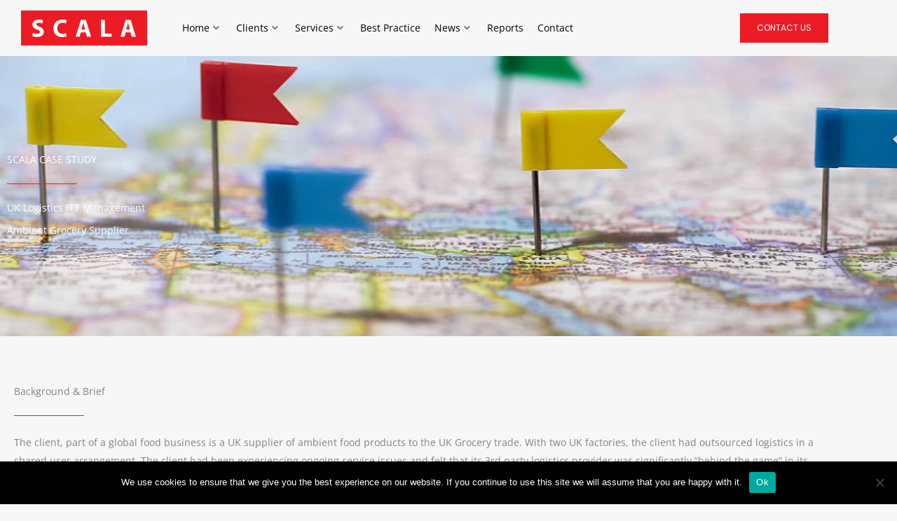

--- FILE ---
content_type: text/css; charset=UTF-8
request_url: https://www.scalagroup.co.uk/wp-content/uploads/elementor/css/post-1987.css?ver=1768592272
body_size: 61
content:
.elementor-1987 .elementor-element.elementor-element-557cd90 .elementor-repeater-item-1654883.jet-parallax-section__layout .jet-parallax-section__image{background-size:auto;}.elementor-bc-flex-widget .elementor-1987 .elementor-element.elementor-element-6f3d586.elementor-column .elementor-widget-wrap{align-items:center;}.elementor-1987 .elementor-element.elementor-element-6f3d586.elementor-column.elementor-element[data-element_type="column"] > .elementor-widget-wrap.elementor-element-populated{align-content:center;align-items:center;}.elementor-1987 .elementor-element.elementor-element-2855990 img{width:180px;}.elementor-bc-flex-widget .elementor-1987 .elementor-element.elementor-element-bf6d954.elementor-column .elementor-widget-wrap{align-items:center;}.elementor-1987 .elementor-element.elementor-element-bf6d954.elementor-column.elementor-element[data-element_type="column"] > .elementor-widget-wrap.elementor-element-populated{align-content:center;align-items:center;}.elementor-bc-flex-widget .elementor-1987 .elementor-element.elementor-element-54030f7.elementor-column .elementor-widget-wrap{align-items:center;}.elementor-1987 .elementor-element.elementor-element-54030f7.elementor-column.elementor-element[data-element_type="column"] > .elementor-widget-wrap.elementor-element-populated{align-content:center;align-items:center;}.elementor-1987 .elementor-element.elementor-element-0b5663a .elementor-button{font-size:12px;}.elementor-1987 .elementor-element.elementor-element-557cd90:not(.elementor-motion-effects-element-type-background), .elementor-1987 .elementor-element.elementor-element-557cd90 > .elementor-motion-effects-container > .elementor-motion-effects-layer{background-color:var( --e-global-color-17229118 );}.elementor-1987 .elementor-element.elementor-element-557cd90{transition:background 0.3s, border 0.3s, border-radius 0.3s, box-shadow 0.3s;z-index:3;}.elementor-1987 .elementor-element.elementor-element-557cd90 > .elementor-background-overlay{transition:background 0.3s, border-radius 0.3s, opacity 0.3s;}.elementor-1987 .elementor-element.elementor-element-cfb08b4 .elementor-repeater-item-1654883.jet-parallax-section__layout .jet-parallax-section__image{background-size:auto;}.elementor-bc-flex-widget .elementor-1987 .elementor-element.elementor-element-fbc1fa1.elementor-column .elementor-widget-wrap{align-items:center;}.elementor-1987 .elementor-element.elementor-element-fbc1fa1.elementor-column.elementor-element[data-element_type="column"] > .elementor-widget-wrap.elementor-element-populated{align-content:center;align-items:center;}.elementor-1987 .elementor-element.elementor-element-3415bc8 img{width:180px;}.elementor-bc-flex-widget .elementor-1987 .elementor-element.elementor-element-583506b.elementor-column .elementor-widget-wrap{align-items:center;}.elementor-1987 .elementor-element.elementor-element-583506b.elementor-column.elementor-element[data-element_type="column"] > .elementor-widget-wrap.elementor-element-populated{align-content:center;align-items:center;}.elementor-1987 .elementor-element.elementor-element-a5f70ee .jet-mobile-menu__toggle .jet-mobile-menu__toggle-icon{color:var( --e-global-color-69c4ba5f );}.elementor-1987 .elementor-element.elementor-element-a5f70ee .jet-mobile-menu__container{z-index:999;}.elementor-1987 .elementor-element.elementor-element-a5f70ee .jet-mobile-menu-widget .jet-mobile-menu-cover{z-index:calc(999-1);}.elementor-1987 .elementor-element.elementor-element-a5f70ee .jet-mobile-menu__item .jet-menu-icon{align-self:center;justify-content:center;}.elementor-1987 .elementor-element.elementor-element-a5f70ee .jet-mobile-menu__item .jet-menu-badge{align-self:flex-start;}.elementor-1987 .elementor-element.elementor-element-cfb08b4{z-index:3;}.elementor-theme-builder-content-area{height:400px;}.elementor-location-header:before, .elementor-location-footer:before{content:"";display:table;clear:both;}@media(max-width:1024px){.elementor-1987 .elementor-element.elementor-element-a5f70ee .jet-mobile-menu__toggle .jet-mobile-menu__toggle-icon i{font-size:22px;}.elementor-1987 .elementor-element.elementor-element-a5f70ee .jet-mobile-menu__toggle .jet-mobile-menu__toggle-icon svg{width:22px;}}@media(max-width:767px){.elementor-1987 .elementor-element.elementor-element-6f3d586{width:50%;}.elementor-1987 .elementor-element.elementor-element-bf6d954{width:50%;}.elementor-1987 .elementor-element.elementor-element-fbc1fa1{width:50%;}.elementor-1987 .elementor-element.elementor-element-583506b{width:40%;}.elementor-1987 .elementor-element.elementor-element-a5f70ee .jet-mobile-menu__toggle .jet-mobile-menu__toggle-icon i{font-size:22px;}.elementor-1987 .elementor-element.elementor-element-a5f70ee .jet-mobile-menu__toggle .jet-mobile-menu__toggle-icon svg{width:22px;}}@media(min-width:768px){.elementor-1987 .elementor-element.elementor-element-6f3d586{width:20%;}.elementor-1987 .elementor-element.elementor-element-bf6d954{width:64.332%;}.elementor-1987 .elementor-element.elementor-element-54030f7{width:15%;}}@media(max-width:1024px) and (min-width:768px){.elementor-1987 .elementor-element.elementor-element-583506b{width:40%;}}

--- FILE ---
content_type: text/css; charset=UTF-8
request_url: https://www.scalagroup.co.uk/wp-content/uploads/elementor/css/post-3509.css?ver=1768592272
body_size: 944
content:
.elementor-3509 .elementor-element.elementor-element-024ab7d > .elementor-container > .elementor-column > .elementor-widget-wrap{align-content:flex-start;align-items:flex-start;}.elementor-3509 .elementor-element.elementor-element-024ab7d .elementor-repeater-item-626dbd3.jet-parallax-section__layout .jet-parallax-section__image{background-size:auto;}.elementor-3509 .elementor-element.elementor-element-3acd12a > .elementor-element-populated{border-style:solid;border-width:0px 1px 0px 1px;border-color:#C5C5C5;margin:0px 0px 0px 0px;--e-column-margin-right:0px;--e-column-margin-left:0px;padding:80px 50px 50px 50px;}.elementor-3509 .elementor-element.elementor-element-3acd12a > .elementor-element-populated, .elementor-3509 .elementor-element.elementor-element-3acd12a > .elementor-element-populated > .elementor-background-overlay, .elementor-3509 .elementor-element.elementor-element-3acd12a > .elementor-background-slideshow{border-radius:0px 0px 0px 0px;}.elementor-3509 .elementor-element.elementor-element-b6d29d1{text-align:start;}.elementor-3509 .elementor-element.elementor-element-a5c0705 > .elementor-widget-container{margin:0px 0px 0px 0px;padding:15px 0px 0px 0px;}.elementor-3509 .elementor-element.elementor-element-a5c0705{font-size:10px;}.elementor-3509 .elementor-element.elementor-element-71c64cc .elementor-icon-list-items:not(.elementor-inline-items) .elementor-icon-list-item:not(:last-child){padding-block-end:calc(29px/2);}.elementor-3509 .elementor-element.elementor-element-71c64cc .elementor-icon-list-items:not(.elementor-inline-items) .elementor-icon-list-item:not(:first-child){margin-block-start:calc(29px/2);}.elementor-3509 .elementor-element.elementor-element-71c64cc .elementor-icon-list-items.elementor-inline-items .elementor-icon-list-item{margin-inline:calc(29px/2);}.elementor-3509 .elementor-element.elementor-element-71c64cc .elementor-icon-list-items.elementor-inline-items{margin-inline:calc(-29px/2);}.elementor-3509 .elementor-element.elementor-element-71c64cc .elementor-icon-list-items.elementor-inline-items .elementor-icon-list-item:after{inset-inline-end:calc(-29px/2);}.elementor-3509 .elementor-element.elementor-element-71c64cc .elementor-icon-list-icon i{color:#ED1D23;transition:color 0.3s;}.elementor-3509 .elementor-element.elementor-element-71c64cc .elementor-icon-list-icon svg{fill:#ED1D23;transition:fill 0.3s;}.elementor-3509 .elementor-element.elementor-element-71c64cc .elementor-icon-list-item:hover .elementor-icon-list-icon i{color:#ED1D23;}.elementor-3509 .elementor-element.elementor-element-71c64cc .elementor-icon-list-item:hover .elementor-icon-list-icon svg{fill:#ED1D23;}.elementor-3509 .elementor-element.elementor-element-71c64cc{--e-icon-list-icon-size:12px;--icon-vertical-offset:0px;}.elementor-3509 .elementor-element.elementor-element-71c64cc .elementor-icon-list-text{color:#000000;transition:color 0.3s;}.elementor-3509 .elementor-element.elementor-element-71c64cc .elementor-icon-list-item:hover .elementor-icon-list-text{color:#ED1D23;}.elementor-3509 .elementor-element.elementor-element-82b06ca > .elementor-widget-container{margin:0px 0px 0px 0px;padding:15px 0px 0px 0px;}.elementor-3509 .elementor-element.elementor-element-82b06ca{font-size:10px;}.elementor-3509 .elementor-element.elementor-element-aff5fab > .elementor-element-populated{border-style:solid;border-width:0px 1px 0px 0px;border-color:#C5C5C5;margin:0px 0px 0px 0px;--e-column-margin-right:0px;--e-column-margin-left:0px;padding:100px 50px 50px 50px;}.elementor-3509 .elementor-element.elementor-element-aff5fab > .elementor-element-populated, .elementor-3509 .elementor-element.elementor-element-aff5fab > .elementor-element-populated > .elementor-background-overlay, .elementor-3509 .elementor-element.elementor-element-aff5fab > .elementor-background-slideshow{border-radius:0px 0px 0px 0px;}.elementor-3509 .elementor-element.elementor-element-d58f81f > .elementor-widget-container{padding:0px 0px 10px 0px;}.elementor-3509 .elementor-element.elementor-element-d58f81f{text-align:start;}.elementor-3509 .elementor-element.elementor-element-d58f81f .elementor-heading-title{font-family:"Open Sans", open;}.elementor-3509 .elementor-element.elementor-element-4c3a046 .elementor-icon-list-items:not(.elementor-inline-items) .elementor-icon-list-item:not(:last-child){padding-block-end:calc(5px/2);}.elementor-3509 .elementor-element.elementor-element-4c3a046 .elementor-icon-list-items:not(.elementor-inline-items) .elementor-icon-list-item:not(:first-child){margin-block-start:calc(5px/2);}.elementor-3509 .elementor-element.elementor-element-4c3a046 .elementor-icon-list-items.elementor-inline-items .elementor-icon-list-item{margin-inline:calc(5px/2);}.elementor-3509 .elementor-element.elementor-element-4c3a046 .elementor-icon-list-items.elementor-inline-items{margin-inline:calc(-5px/2);}.elementor-3509 .elementor-element.elementor-element-4c3a046 .elementor-icon-list-items.elementor-inline-items .elementor-icon-list-item:after{inset-inline-end:calc(-5px/2);}.elementor-3509 .elementor-element.elementor-element-4c3a046 .elementor-icon-list-icon i{color:#ED1D23;transition:color 0.3s;}.elementor-3509 .elementor-element.elementor-element-4c3a046 .elementor-icon-list-icon svg{fill:#ED1D23;transition:fill 0.3s;}.elementor-3509 .elementor-element.elementor-element-4c3a046 .elementor-icon-list-item:hover .elementor-icon-list-icon i{color:#ED1D23;}.elementor-3509 .elementor-element.elementor-element-4c3a046 .elementor-icon-list-item:hover .elementor-icon-list-icon svg{fill:#ED1D23;}.elementor-3509 .elementor-element.elementor-element-4c3a046{--e-icon-list-icon-size:12px;--icon-vertical-offset:0px;}.elementor-3509 .elementor-element.elementor-element-4c3a046 .elementor-icon-list-text{color:#000000;transition:color 0.3s;}.elementor-3509 .elementor-element.elementor-element-4c3a046 .elementor-icon-list-item:hover .elementor-icon-list-text{color:#ED1D23;}.elementor-3509 .elementor-element.elementor-element-4a9f9fa{--grid-template-columns:repeat(0, auto);--icon-size:17px;--grid-column-gap:5px;--grid-row-gap:0px;}.elementor-3509 .elementor-element.elementor-element-4a9f9fa .elementor-widget-container{text-align:left;}.elementor-3509 .elementor-element.elementor-element-4a9f9fa .elementor-social-icon{background-color:#ED1D23;}.elementor-3509 .elementor-element.elementor-element-024ab7d > .elementor-background-overlay{opacity:1;transition:background 0.3s, border-radius 0.3s, opacity 0.3s;}.elementor-3509 .elementor-element.elementor-element-024ab7d{border-style:solid;border-width:0px 0px 1px 0px;border-color:#C5C5C5;box-shadow:0px 0px 50px -10px rgba(0,0,0,0.5);transition:background 0.3s, border 0.3s, border-radius 0.3s, box-shadow 0.3s;margin-top:0px;margin-bottom:0px;padding:0px 0px 0px 0px;}.elementor-3509 .elementor-element.elementor-element-feded1c{--display:flex;--flex-direction:row;--container-widget-width:initial;--container-widget-height:100%;--container-widget-flex-grow:1;--container-widget-align-self:stretch;--flex-wrap-mobile:wrap;--gap:0px 0px;--row-gap:0px;--column-gap:0px;}.elementor-3509 .elementor-element.elementor-element-d22cde8{--display:flex;--flex-direction:column;--container-widget-width:100%;--container-widget-height:initial;--container-widget-flex-grow:0;--container-widget-align-self:initial;--flex-wrap-mobile:wrap;}.elementor-3509 .elementor-element.elementor-element-4e0da04 .elementor-heading-title{font-family:"Montserrat", open;font-weight:700;}.elementor-3509 .elementor-element.elementor-element-f8b10ac{--display:flex;--flex-direction:column;--container-widget-width:100%;--container-widget-height:initial;--container-widget-flex-grow:0;--container-widget-align-self:initial;--flex-wrap-mobile:wrap;}.elementor-3509 .elementor-element.elementor-element-c55269f{text-align:end;}.elementor-3509 .elementor-element.elementor-element-c55269f .elementor-heading-title{font-family:"Montserrat", open;font-weight:800;color:#3AB7AC;}.elementor-theme-builder-content-area{height:400px;}.elementor-location-header:before, .elementor-location-footer:before{content:"";display:table;clear:both;}@media(min-width:768px){.elementor-3509 .elementor-element.elementor-element-3acd12a{width:70%;}.elementor-3509 .elementor-element.elementor-element-aff5fab{width:30%;}.elementor-3509 .elementor-element.elementor-element-d22cde8{--width:50%;}.elementor-3509 .elementor-element.elementor-element-f8b10ac{--width:50%;}}@media(max-width:1024px){.elementor-3509 .elementor-element.elementor-element-3acd12a > .elementor-element-populated{margin:0px 0px 0px 0px;--e-column-margin-right:0px;--e-column-margin-left:0px;padding:50px 25px 100px 30px;}.elementor-3509 .elementor-element.elementor-element-a5c0705{text-align:start;line-height:20px;}.elementor-3509 .elementor-element.elementor-element-71c64cc .elementor-icon-list-item > .elementor-icon-list-text, .elementor-3509 .elementor-element.elementor-element-71c64cc .elementor-icon-list-item > a{line-height:15px;}.elementor-3509 .elementor-element.elementor-element-82b06ca{text-align:start;line-height:20px;}.elementor-3509 .elementor-element.elementor-element-aff5fab > .elementor-element-populated{margin:0px 0px 0px 0px;--e-column-margin-right:0px;--e-column-margin-left:0px;padding:80px 25px 100px 25px;}.elementor-3509 .elementor-element.elementor-element-4c3a046 .elementor-icon-list-item > .elementor-icon-list-text, .elementor-3509 .elementor-element.elementor-element-4c3a046 .elementor-icon-list-item > a{line-height:15px;}.elementor-3509 .elementor-element.elementor-element-024ab7d{margin-top:0px;margin-bottom:0px;padding:0px 0px 0px 0px;}}@media(max-width:767px){.elementor-3509 .elementor-element.elementor-element-3acd12a > .elementor-element-populated{margin:0px 0px 0px 0px;--e-column-margin-right:0px;--e-column-margin-left:0px;padding:50px 20px 0px 20px;}.elementor-3509 .elementor-element.elementor-element-b6d29d1{text-align:center;}.elementor-3509 .elementor-element.elementor-element-a5c0705 > .elementor-widget-container{padding:15px 60px 0px 60px;}.elementor-3509 .elementor-element.elementor-element-a5c0705{text-align:center;}.elementor-3509 .elementor-element.elementor-element-71c64cc .elementor-icon-list-items:not(.elementor-inline-items) .elementor-icon-list-item:not(:last-child){padding-block-end:calc(22px/2);}.elementor-3509 .elementor-element.elementor-element-71c64cc .elementor-icon-list-items:not(.elementor-inline-items) .elementor-icon-list-item:not(:first-child){margin-block-start:calc(22px/2);}.elementor-3509 .elementor-element.elementor-element-71c64cc .elementor-icon-list-items.elementor-inline-items .elementor-icon-list-item{margin-inline:calc(22px/2);}.elementor-3509 .elementor-element.elementor-element-71c64cc .elementor-icon-list-items.elementor-inline-items{margin-inline:calc(-22px/2);}.elementor-3509 .elementor-element.elementor-element-71c64cc .elementor-icon-list-items.elementor-inline-items .elementor-icon-list-item:after{inset-inline-end:calc(-22px/2);}.elementor-3509 .elementor-element.elementor-element-82b06ca > .elementor-widget-container{padding:15px 60px 0px 60px;}.elementor-3509 .elementor-element.elementor-element-82b06ca{text-align:center;}.elementor-3509 .elementor-element.elementor-element-aff5fab{width:100%;}.elementor-3509 .elementor-element.elementor-element-aff5fab > .elementor-element-populated{margin:0px 0px 0px 0px;--e-column-margin-right:0px;--e-column-margin-left:0px;padding:25px 20px 100px 20px;}.elementor-3509 .elementor-element.elementor-element-d58f81f{text-align:center;}.elementor-3509 .elementor-element.elementor-element-4a9f9fa .elementor-widget-container{text-align:center;}.elementor-3509 .elementor-element.elementor-element-024ab7d{margin-top:0px;margin-bottom:0px;padding:0px 0px 0px 0px;}.elementor-3509 .elementor-element.elementor-element-4e0da04{text-align:center;}.elementor-3509 .elementor-element.elementor-element-c55269f{text-align:center;}}

--- FILE ---
content_type: text/css; charset=UTF-8
request_url: https://www.scalagroup.co.uk/wp-content/uploads/elementor/css/post-906.css?ver=1768593684
body_size: 254
content:
.elementor-906 .elementor-element.elementor-element-4a50b55 .elementor-repeater-item-19bbcb2.jet-parallax-section__layout .jet-parallax-section__image{background-size:auto;}.elementor-906 .elementor-element.elementor-element-de6c9fc .elementor-heading-title{color:#FFFFFF;}.elementor-906 .elementor-element.elementor-element-abe0c65{--divider-border-style:solid;--divider-color:#ED1B23;--divider-border-width:1px;}.elementor-906 .elementor-element.elementor-element-abe0c65 .elementor-divider-separator{width:100px;}.elementor-906 .elementor-element.elementor-element-abe0c65 .elementor-divider{padding-block-start:15px;padding-block-end:15px;}.elementor-906 .elementor-element.elementor-element-8b2f3f4 .elementor-heading-title{color:#FFFFFF;}.elementor-906 .elementor-element.elementor-element-34e8381 .jet-listing-dynamic-field__content{color:#FFFFFF;text-align:left;}.elementor-906 .elementor-element.elementor-element-34e8381 .jet-listing-dynamic-field .jet-listing-dynamic-field__inline-wrap{width:auto;}.elementor-906 .elementor-element.elementor-element-34e8381 .jet-listing-dynamic-field .jet-listing-dynamic-field__content{width:auto;}.elementor-906 .elementor-element.elementor-element-34e8381 .jet-listing-dynamic-field{justify-content:flex-start;}.elementor-906 .elementor-element.elementor-element-4a50b55:not(.elementor-motion-effects-element-type-background), .elementor-906 .elementor-element.elementor-element-4a50b55 > .elementor-motion-effects-container > .elementor-motion-effects-layer{background-image:url("https://www.scalagroup.co.uk/wp-content/uploads/2021/02/scala-hero-16.jpg");background-position:center center;background-repeat:no-repeat;background-size:cover;}.elementor-906 .elementor-element.elementor-element-4a50b55 > .elementor-background-overlay{background-color:transparent;background-image:linear-gradient(45deg, #000000 0%, rgba(0, 0, 0, 0) 100%);opacity:0.68;transition:background 0.3s, border-radius 0.3s, opacity 0.3s;}.elementor-906 .elementor-element.elementor-element-4a50b55 > .elementor-container{min-height:400px;}.elementor-906 .elementor-element.elementor-element-4a50b55{transition:background 0.3s, border 0.3s, border-radius 0.3s, box-shadow 0.3s;}.elementor-906 .elementor-element.elementor-element-40e4293 .elementor-repeater-item-cda414b.jet-parallax-section__layout .jet-parallax-section__image{background-size:auto;}.elementor-906 .elementor-element.elementor-element-0286ca4 > .elementor-element-populated{padding:20px 20px 20px 20px;}.elementor-906 .elementor-element.elementor-element-82b99a8{--divider-border-style:solid;--divider-color:#ED1B23;--divider-border-width:1px;}.elementor-906 .elementor-element.elementor-element-82b99a8 .elementor-divider-separator{width:100px;}.elementor-906 .elementor-element.elementor-element-82b99a8 .elementor-divider{padding-block-start:15px;padding-block-end:15px;}.elementor-906 .elementor-element.elementor-element-ef35bba .jet-listing-dynamic-field .jet-listing-dynamic-field__inline-wrap{width:auto;}.elementor-906 .elementor-element.elementor-element-ef35bba .jet-listing-dynamic-field .jet-listing-dynamic-field__content{width:auto;}.elementor-906 .elementor-element.elementor-element-ef35bba .jet-listing-dynamic-field{justify-content:flex-start;}.elementor-906 .elementor-element.elementor-element-ef35bba .jet-listing-dynamic-field__content{text-align:left;}.elementor-906 .elementor-element.elementor-element-40e4293{margin-top:50px;margin-bottom:50px;}.elementor-906 .elementor-element.elementor-element-5bb1901 .elementor-repeater-item-e5f58d0.jet-parallax-section__layout .jet-parallax-section__image{background-size:auto;}.elementor-906 .elementor-element.elementor-element-b83d175 > .elementor-element-populated{border-style:solid;border-width:1px 1px 1px 1px;border-color:#C5C5C5;padding:20px 20px 20px 20px;}.elementor-906 .elementor-element.elementor-element-c3e7829{--divider-border-style:solid;--divider-color:#ED1B23;--divider-border-width:1px;}.elementor-906 .elementor-element.elementor-element-c3e7829 .elementor-divider-separator{width:100px;}.elementor-906 .elementor-element.elementor-element-c3e7829 .elementor-divider{padding-block-start:15px;padding-block-end:15px;}.elementor-906 .elementor-element.elementor-element-80c52f2 .jet-listing-dynamic-field .jet-listing-dynamic-field__inline-wrap{width:auto;}.elementor-906 .elementor-element.elementor-element-80c52f2 .jet-listing-dynamic-field .jet-listing-dynamic-field__content{width:auto;}.elementor-906 .elementor-element.elementor-element-80c52f2 .jet-listing-dynamic-field{justify-content:flex-start;}.elementor-906 .elementor-element.elementor-element-80c52f2 .jet-listing-dynamic-field__content{text-align:left;}.elementor-906 .elementor-element.elementor-element-5bb1901{margin-top:50px;margin-bottom:50px;}.elementor-906 .elementor-element.elementor-element-81cbf09 .elementor-repeater-item-b0ec046.jet-parallax-section__layout .jet-parallax-section__image{background-size:auto;}.elementor-906 .elementor-element.elementor-element-3e5217c > .elementor-element-populated{border-style:solid;border-width:1px 1px 1px 1px;border-color:#7A7A7A;padding:20px 20px 20px 20px;}.elementor-906 .elementor-element.elementor-element-c49011a{--divider-border-style:solid;--divider-color:#ED1B23;--divider-border-width:1px;}.elementor-906 .elementor-element.elementor-element-c49011a .elementor-divider-separator{width:100px;}.elementor-906 .elementor-element.elementor-element-c49011a .elementor-divider{padding-block-start:15px;padding-block-end:15px;}.elementor-906 .elementor-element.elementor-element-2ce44d0 .jet-listing-dynamic-field .jet-listing-dynamic-field__inline-wrap{width:auto;}.elementor-906 .elementor-element.elementor-element-2ce44d0 .jet-listing-dynamic-field .jet-listing-dynamic-field__content{width:auto;}.elementor-906 .elementor-element.elementor-element-2ce44d0 .jet-listing-dynamic-field{justify-content:flex-start;}.elementor-906 .elementor-element.elementor-element-2ce44d0 .jet-listing-dynamic-field__content{text-align:left;}.elementor-906 .elementor-element.elementor-element-81cbf09{margin-top:50px;margin-bottom:50px;}.elementor-906 .elementor-element.elementor-element-6daf44f .elementor-repeater-item-75a624c.jet-parallax-section__layout .jet-parallax-section__image{background-size:auto;}.elementor-906 .elementor-element.elementor-element-3489226 > .elementor-element-populated{border-style:solid;border-width:1px 1px 1px 1px;border-color:#ED1B23;padding:20px 20px 20px 20px;}.elementor-906 .elementor-element.elementor-element-1bef6ea{--divider-border-style:solid;--divider-color:#ED1B23;--divider-border-width:1px;}.elementor-906 .elementor-element.elementor-element-1bef6ea .elementor-divider-separator{width:100px;}.elementor-906 .elementor-element.elementor-element-1bef6ea .elementor-divider{padding-block-start:15px;padding-block-end:15px;}.elementor-906 .elementor-element.elementor-element-3f3ffe0 .jet-listing-dynamic-field .jet-listing-dynamic-field__inline-wrap{width:auto;}.elementor-906 .elementor-element.elementor-element-3f3ffe0 .jet-listing-dynamic-field .jet-listing-dynamic-field__content{width:auto;}.elementor-906 .elementor-element.elementor-element-3f3ffe0 .jet-listing-dynamic-field{justify-content:flex-start;}.elementor-906 .elementor-element.elementor-element-3f3ffe0 .jet-listing-dynamic-field__content{text-align:left;}.elementor-906 .elementor-element.elementor-element-6daf44f{margin-top:50px;margin-bottom:50px;}

--- FILE ---
content_type: text/css; charset=UTF-8
request_url: https://www.scalagroup.co.uk/wp-content/uploads/elementor/css/post-801.css?ver=1730113875
body_size: 161
content:
.elementor-801 .elementor-element.elementor-element-c13db17 .elementor-repeater-item-1446d08.jet-parallax-section__layout .jet-parallax-section__image{background-size:auto;}.elementor-801 .elementor-element.elementor-element-8b74895 > .elementor-element-populated{padding:0px 20px 0px 0px;}.elementor-801 .elementor-element.elementor-element-0441681 .elementor-heading-title{color:#FFFFFF;}.elementor-801 .elementor-element.elementor-element-a41c583{--divider-border-style:solid;--divider-color:#ED1B23;--divider-border-width:1px;}.elementor-801 .elementor-element.elementor-element-a41c583 .elementor-divider-separator{width:20%;margin:0 auto;margin-left:0;}.elementor-801 .elementor-element.elementor-element-a41c583 .elementor-divider{text-align:left;padding-block-start:15px;padding-block-end:15px;}.elementor-801 .elementor-element.elementor-element-edb4581{color:#FFFFFF;}.elementor-bc-flex-widget .elementor-801 .elementor-element.elementor-element-291e1dc.elementor-column .elementor-widget-wrap{align-items:flex-end;}.elementor-801 .elementor-element.elementor-element-291e1dc.elementor-column.elementor-element[data-element_type="column"] > .elementor-widget-wrap.elementor-element-populated{align-content:flex-end;align-items:flex-end;}.elementor-801 .elementor-element.elementor-element-291e1dc > .elementor-element-populated{transition:background 0.3s, border 0.3s, border-radius 0.3s, box-shadow 0.3s;padding:0px 0px 20px 0px;}.elementor-801 .elementor-element.elementor-element-291e1dc > .elementor-element-populated > .elementor-background-overlay{transition:background 0.3s, border-radius 0.3s, opacity 0.3s;}.elementor-801 .elementor-element.elementor-element-74b54e3 .elementor-icon-list-items:not(.elementor-inline-items) .elementor-icon-list-item:not(:last-child){padding-block-end:calc(10px/2);}.elementor-801 .elementor-element.elementor-element-74b54e3 .elementor-icon-list-items:not(.elementor-inline-items) .elementor-icon-list-item:not(:first-child){margin-block-start:calc(10px/2);}.elementor-801 .elementor-element.elementor-element-74b54e3 .elementor-icon-list-items.elementor-inline-items .elementor-icon-list-item{margin-inline:calc(10px/2);}.elementor-801 .elementor-element.elementor-element-74b54e3 .elementor-icon-list-items.elementor-inline-items{margin-inline:calc(-10px/2);}.elementor-801 .elementor-element.elementor-element-74b54e3 .elementor-icon-list-items.elementor-inline-items .elementor-icon-list-item:after{inset-inline-end:calc(-10px/2);}.elementor-801 .elementor-element.elementor-element-74b54e3 .elementor-icon-list-icon i{color:#FFFFFF;transition:color 0.3s;}.elementor-801 .elementor-element.elementor-element-74b54e3 .elementor-icon-list-icon svg{fill:#FFFFFF;transition:fill 0.3s;}.elementor-801 .elementor-element.elementor-element-74b54e3 .elementor-icon-list-item:hover .elementor-icon-list-icon i{color:#C5C5C5;}.elementor-801 .elementor-element.elementor-element-74b54e3 .elementor-icon-list-item:hover .elementor-icon-list-icon svg{fill:#C5C5C5;}.elementor-801 .elementor-element.elementor-element-74b54e3{--e-icon-list-icon-size:14px;--icon-vertical-offset:0px;}.elementor-801 .elementor-element.elementor-element-74b54e3 .elementor-icon-list-text{color:#FFFFFF;transition:color 0.3s;}.elementor-801 .elementor-element.elementor-element-74b54e3 .elementor-icon-list-item:hover .elementor-icon-list-text{color:#C5C5C5;}.elementor-bc-flex-widget .elementor-801 .elementor-element.elementor-element-44f5427.elementor-column .elementor-widget-wrap{align-items:flex-end;}.elementor-801 .elementor-element.elementor-element-44f5427.elementor-column.elementor-element[data-element_type="column"] > .elementor-widget-wrap.elementor-element-populated{align-content:flex-end;align-items:flex-end;}.elementor-801 .elementor-element.elementor-element-44f5427 > .elementor-element-populated{padding:0px 0px 20px 0px;}.elementor-801 .elementor-element.elementor-element-faf6a90 .elementor-icon-list-items:not(.elementor-inline-items) .elementor-icon-list-item:not(:last-child){padding-block-end:calc(10px/2);}.elementor-801 .elementor-element.elementor-element-faf6a90 .elementor-icon-list-items:not(.elementor-inline-items) .elementor-icon-list-item:not(:first-child){margin-block-start:calc(10px/2);}.elementor-801 .elementor-element.elementor-element-faf6a90 .elementor-icon-list-items.elementor-inline-items .elementor-icon-list-item{margin-inline:calc(10px/2);}.elementor-801 .elementor-element.elementor-element-faf6a90 .elementor-icon-list-items.elementor-inline-items{margin-inline:calc(-10px/2);}.elementor-801 .elementor-element.elementor-element-faf6a90 .elementor-icon-list-items.elementor-inline-items .elementor-icon-list-item:after{inset-inline-end:calc(-10px/2);}.elementor-801 .elementor-element.elementor-element-faf6a90 .elementor-icon-list-icon i{color:#FFFFFF;transition:color 0.3s;}.elementor-801 .elementor-element.elementor-element-faf6a90 .elementor-icon-list-icon svg{fill:#FFFFFF;transition:fill 0.3s;}.elementor-801 .elementor-element.elementor-element-faf6a90 .elementor-icon-list-item:hover .elementor-icon-list-icon i{color:#C5C5C5;}.elementor-801 .elementor-element.elementor-element-faf6a90 .elementor-icon-list-item:hover .elementor-icon-list-icon svg{fill:#C5C5C5;}.elementor-801 .elementor-element.elementor-element-faf6a90{--e-icon-list-icon-size:14px;--icon-vertical-offset:0px;}.elementor-801 .elementor-element.elementor-element-faf6a90 .elementor-icon-list-text{color:#FFFFFF;transition:color 0.3s;}.elementor-801 .elementor-element.elementor-element-faf6a90 .elementor-icon-list-item:hover .elementor-icon-list-text{color:#C5C5C5;}.elementor-801 .elementor-element.elementor-element-c13db17:not(.elementor-motion-effects-element-type-background), .elementor-801 .elementor-element.elementor-element-c13db17 > .elementor-motion-effects-container > .elementor-motion-effects-layer{background-color:#7A7A7A;}.elementor-801 .elementor-element.elementor-element-c13db17{transition:background 0.3s, border 0.3s, border-radius 0.3s, box-shadow 0.3s;padding:50px 50px 50px 50px;}.elementor-801 .elementor-element.elementor-element-c13db17 > .elementor-background-overlay{transition:background 0.3s, border-radius 0.3s, opacity 0.3s;}body.elementor-page-801{padding:0px 0px 0px 0px;}